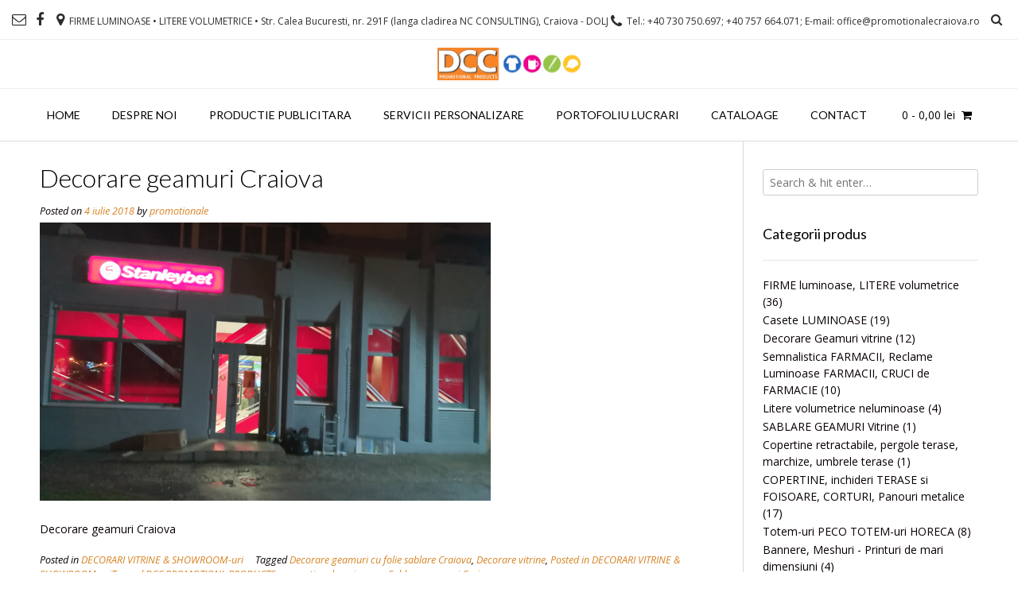

--- FILE ---
content_type: text/html; charset=UTF-8
request_url: http://www.promotionalecraiova.ro/decorare-geamuri-craiova-2/
body_size: 10983
content:
<!DOCTYPE html><!-- Vogue.ORG -->
<html dir="ltr" lang="ro-RO" prefix="og: https://ogp.me/ns#">
<head>
<meta charset="UTF-8">
<meta name="viewport" content="width=device-width, initial-scale=1">
<link rel="profile" href="http://gmpg.org/xfn/11">
<link rel="pingback" href="http://www.promotionalecraiova.ro/xmlrpc.php">

<title>Decorare geamuri Craiova - Firme Luminoase Craiova • Litere Volumetrice • Casete Luminoase • Cruce FARMACIE • Reclame SALI de JOCURI • Bannere • Copertine • Sablare geamuri, productie publicitara Craiova, decorari auto, stikere autocolont, gravura laser metal</title>

		<!-- All in One SEO 4.5.5 - aioseo.com -->
		<meta name="description" content="Decorare geamuri Craiova" />
		<meta name="robots" content="max-image-preview:large" />
		<link rel="canonical" href="http://www.promotionalecraiova.ro/decorare-geamuri-craiova-2/" />
		<meta name="generator" content="All in One SEO (AIOSEO) 4.5.5" />
		<meta property="og:locale" content="ro_RO" />
		<meta property="og:site_name" content="Firme Luminoase Craiova • Litere Volumetrice • Casete Luminoase • Cruce FARMACIE • Reclame SALI de JOCURI • Bannere • Copertine • Sablare geamuri, productie publicitara Craiova, decorari auto, stikere autocolont, gravura laser metal - Firme luminoase, Litere volumetrice Craiova, casete luminoase, copertine Craiova, gravura laser, sablare geamuri, Inchideri terase, pergole Craiova, bannere Craiova" />
		<meta property="og:type" content="article" />
		<meta property="og:title" content="Decorare geamuri Craiova - Firme Luminoase Craiova • Litere Volumetrice • Casete Luminoase • Cruce FARMACIE • Reclame SALI de JOCURI • Bannere • Copertine • Sablare geamuri, productie publicitara Craiova, decorari auto, stikere autocolont, gravura laser metal" />
		<meta property="og:description" content="Decorare geamuri Craiova" />
		<meta property="og:url" content="http://www.promotionalecraiova.ro/decorare-geamuri-craiova-2/" />
		<meta property="og:image" content="http://www.promotionalecraiova.ro/wp-content/uploads/2018/03/DCC-Promotional-Products-LOGO-Promotionale-Craiova-logo-promotionalecraiova.jpg" />
		<meta property="og:image:width" content="545" />
		<meta property="og:image:height" content="544" />
		<meta property="article:published_time" content="2018-07-04T13:20:42+00:00" />
		<meta property="article:modified_time" content="2018-07-04T13:20:42+00:00" />
		<meta property="article:publisher" content="https://www.facebook.com/PromotionaleCraiova" />
		<meta name="twitter:card" content="summary_large_image" />
		<meta name="twitter:title" content="Decorare geamuri Craiova - Firme Luminoase Craiova • Litere Volumetrice • Casete Luminoase • Cruce FARMACIE • Reclame SALI de JOCURI • Bannere • Copertine • Sablare geamuri, productie publicitara Craiova, decorari auto, stikere autocolont, gravura laser metal" />
		<meta name="twitter:description" content="Decorare geamuri Craiova" />
		<meta name="twitter:image" content="http://www.promotionalecraiova.ro/wp-content/uploads/2018/03/DCC-Promotional-Products-LOGO-Promotionale-Craiova-logo-promotionalecraiova.jpg" />
		<script type="application/ld+json" class="aioseo-schema">
			{"@context":"https:\/\/schema.org","@graph":[{"@type":"BlogPosting","@id":"http:\/\/www.promotionalecraiova.ro\/decorare-geamuri-craiova-2\/#blogposting","name":"Decorare geamuri Craiova - Firme Luminoase Craiova \u2022 Litere Volumetrice \u2022 Casete Luminoase \u2022 Cruce FARMACIE \u2022 Reclame SALI de JOCURI \u2022 Bannere \u2022 Copertine \u2022 Sablare geamuri, productie publicitara Craiova, decorari auto, stikere autocolont, gravura laser metal","headline":"Decorare geamuri Craiova","author":{"@id":"http:\/\/www.promotionalecraiova.ro\/author\/promotionale\/#author"},"publisher":{"@id":"http:\/\/www.promotionalecraiova.ro\/#organization"},"image":{"@type":"ImageObject","url":"http:\/\/www.promotionalecraiova.ro\/wp-content\/uploads\/2018\/07\/decorare-gemauri-colantare-geamuri-agentie-pariuri-decorari-geamuri-Craiova-promotionaleCraiova-DCC-Promotional-Products-01.jpg","width":567,"height":350,"caption":"sdr"},"datePublished":"2018-07-04T13:20:42+00:00","dateModified":"2018-07-04T13:20:42+00:00","inLanguage":"ro-RO","mainEntityOfPage":{"@id":"http:\/\/www.promotionalecraiova.ro\/decorare-geamuri-craiova-2\/#webpage"},"isPartOf":{"@id":"http:\/\/www.promotionalecraiova.ro\/decorare-geamuri-craiova-2\/#webpage"},"articleSection":"DECORARI VITRINE &amp; SHOWROOM-uri, Decorare geamuri cu folie sablare Craiova, Decorare vitrine, Posted in DECORARI VITRINE &amp; SHOWROOM-uriTagged DCC PROMOTIONL PRODUCTS, promotionalecraiova.ro, Sablare geamuri Craiova"},{"@type":"BreadcrumbList","@id":"http:\/\/www.promotionalecraiova.ro\/decorare-geamuri-craiova-2\/#breadcrumblist","itemListElement":[{"@type":"ListItem","@id":"http:\/\/www.promotionalecraiova.ro\/#listItem","position":1,"name":"Home","item":"http:\/\/www.promotionalecraiova.ro\/","nextItem":"http:\/\/www.promotionalecraiova.ro\/decorare-geamuri-craiova-2\/#listItem"},{"@type":"ListItem","@id":"http:\/\/www.promotionalecraiova.ro\/decorare-geamuri-craiova-2\/#listItem","position":2,"name":"Decorare geamuri Craiova","previousItem":"http:\/\/www.promotionalecraiova.ro\/#listItem"}]},{"@type":"Organization","@id":"http:\/\/www.promotionalecraiova.ro\/#organization","name":"Firme Luminoase Craiova \u2022 Litere Volumetrice \u2022 Casete Luminoase \u2022 Cruce FARMACIE \u2022 Reclame SALI de JOCURI \u2022 Bannere \u2022 Copertine \u2022 Sablare geamuri, productie publicitara Craiova, decorari auto, stikere autocolont, gravura laser metal, PromotionaleCraiova.ro","url":"http:\/\/www.promotionalecraiova.ro\/","logo":{"@type":"ImageObject","url":"http:\/\/www.promotionalecraiova.ro\/wp-content\/uploads\/2018\/03\/cropped-DCC-Promotional-Products-LOGO-Promotionale-Craiova-logo-promotionalecraiova.jpg","@id":"http:\/\/www.promotionalecraiova.ro\/decorare-geamuri-craiova-2\/#organizationLogo","width":512,"height":512},"image":{"@id":"http:\/\/www.promotionalecraiova.ro\/#organizationLogo"},"sameAs":["https:\/\/www.facebook.com\/PromotionaleCraiova"],"contactPoint":{"@type":"ContactPoint","telephone":"+40730750697","contactType":"Technical Support"}},{"@type":"Person","@id":"http:\/\/www.promotionalecraiova.ro\/author\/promotionale\/#author","url":"http:\/\/www.promotionalecraiova.ro\/author\/promotionale\/","name":"promotionale","image":{"@type":"ImageObject","@id":"http:\/\/www.promotionalecraiova.ro\/decorare-geamuri-craiova-2\/#authorImage","url":"http:\/\/0.gravatar.com\/avatar\/cfe333c32b644abeef38f2f28ff27aa5?s=96&d=mm&r=g","width":96,"height":96,"caption":"promotionale"}},{"@type":"WebPage","@id":"http:\/\/www.promotionalecraiova.ro\/decorare-geamuri-craiova-2\/#webpage","url":"http:\/\/www.promotionalecraiova.ro\/decorare-geamuri-craiova-2\/","name":"Decorare geamuri Craiova - Firme Luminoase Craiova \u2022 Litere Volumetrice \u2022 Casete Luminoase \u2022 Cruce FARMACIE \u2022 Reclame SALI de JOCURI \u2022 Bannere \u2022 Copertine \u2022 Sablare geamuri, productie publicitara Craiova, decorari auto, stikere autocolont, gravura laser metal","description":"Decorare geamuri Craiova","inLanguage":"ro-RO","isPartOf":{"@id":"http:\/\/www.promotionalecraiova.ro\/#website"},"breadcrumb":{"@id":"http:\/\/www.promotionalecraiova.ro\/decorare-geamuri-craiova-2\/#breadcrumblist"},"author":{"@id":"http:\/\/www.promotionalecraiova.ro\/author\/promotionale\/#author"},"creator":{"@id":"http:\/\/www.promotionalecraiova.ro\/author\/promotionale\/#author"},"image":{"@type":"ImageObject","url":"http:\/\/www.promotionalecraiova.ro\/wp-content\/uploads\/2018\/07\/decorare-gemauri-colantare-geamuri-agentie-pariuri-decorari-geamuri-Craiova-promotionaleCraiova-DCC-Promotional-Products-01.jpg","@id":"http:\/\/www.promotionalecraiova.ro\/decorare-geamuri-craiova-2\/#mainImage","width":567,"height":350,"caption":"sdr"},"primaryImageOfPage":{"@id":"http:\/\/www.promotionalecraiova.ro\/decorare-geamuri-craiova-2\/#mainImage"},"datePublished":"2018-07-04T13:20:42+00:00","dateModified":"2018-07-04T13:20:42+00:00"},{"@type":"WebSite","@id":"http:\/\/www.promotionalecraiova.ro\/#website","url":"http:\/\/www.promotionalecraiova.ro\/","name":"Firme Luminoase Craiova \u2022 Litere Volumetrice \u2022 Casete Luminoase \u2022 Cruce FARMACIE \u2022 Reclame SALI de JOCURI \u2022 Bannere \u2022 Copertine \u2022 Sablare geamuri, productie publicitara Craiova, decorari auto, stikere autocolont, gravura laser metal","description":"Firme luminoase, Litere volumetrice Craiova, casete luminoase, copertine Craiova, gravura laser, sablare geamuri, Inchideri terase, pergole Craiova, bannere Craiova","inLanguage":"ro-RO","publisher":{"@id":"http:\/\/www.promotionalecraiova.ro\/#organization"}}]}
		</script>
		<!-- All in One SEO -->

<link rel='dns-prefetch' href='//fonts.googleapis.com' />
<link rel='dns-prefetch' href='//s.w.org' />
<link rel="alternate" type="application/rss+xml" title="Firme Luminoase Craiova • Litere Volumetrice • Casete Luminoase • Cruce FARMACIE • Reclame SALI de JOCURI • Bannere • Copertine • Sablare geamuri, productie publicitara Craiova, decorari auto, stikere autocolont, gravura laser metal &raquo; Flux" href="http://www.promotionalecraiova.ro/feed/" />
<link rel="alternate" type="application/rss+xml" title="Firme Luminoase Craiova • Litere Volumetrice • Casete Luminoase • Cruce FARMACIE • Reclame SALI de JOCURI • Bannere • Copertine • Sablare geamuri, productie publicitara Craiova, decorari auto, stikere autocolont, gravura laser metal &raquo; Flux comentarii" href="http://www.promotionalecraiova.ro/comments/feed/" />
<link rel="alternate" type="application/rss+xml" title="Flux comentarii Firme Luminoase Craiova • Litere Volumetrice • Casete Luminoase • Cruce FARMACIE • Reclame SALI de JOCURI • Bannere • Copertine • Sablare geamuri, productie publicitara Craiova, decorari auto, stikere autocolont, gravura laser metal &raquo; Decorare geamuri Craiova" href="http://www.promotionalecraiova.ro/decorare-geamuri-craiova-2/feed/" />
		<script type="text/javascript">
			window._wpemojiSettings = {"baseUrl":"https:\/\/s.w.org\/images\/core\/emoji\/2.3\/72x72\/","ext":".png","svgUrl":"https:\/\/s.w.org\/images\/core\/emoji\/2.3\/svg\/","svgExt":".svg","source":{"concatemoji":"http:\/\/www.promotionalecraiova.ro\/wp-includes\/js\/wp-emoji-release.min.js?ver=4.9.1"}};
			!function(a,b,c){function d(a,b){var c=String.fromCharCode;l.clearRect(0,0,k.width,k.height),l.fillText(c.apply(this,a),0,0);var d=k.toDataURL();l.clearRect(0,0,k.width,k.height),l.fillText(c.apply(this,b),0,0);var e=k.toDataURL();return d===e}function e(a){var b;if(!l||!l.fillText)return!1;switch(l.textBaseline="top",l.font="600 32px Arial",a){case"flag":return!(b=d([55356,56826,55356,56819],[55356,56826,8203,55356,56819]))&&(b=d([55356,57332,56128,56423,56128,56418,56128,56421,56128,56430,56128,56423,56128,56447],[55356,57332,8203,56128,56423,8203,56128,56418,8203,56128,56421,8203,56128,56430,8203,56128,56423,8203,56128,56447]),!b);case"emoji":return b=d([55358,56794,8205,9794,65039],[55358,56794,8203,9794,65039]),!b}return!1}function f(a){var c=b.createElement("script");c.src=a,c.defer=c.type="text/javascript",b.getElementsByTagName("head")[0].appendChild(c)}var g,h,i,j,k=b.createElement("canvas"),l=k.getContext&&k.getContext("2d");for(j=Array("flag","emoji"),c.supports={everything:!0,everythingExceptFlag:!0},i=0;i<j.length;i++)c.supports[j[i]]=e(j[i]),c.supports.everything=c.supports.everything&&c.supports[j[i]],"flag"!==j[i]&&(c.supports.everythingExceptFlag=c.supports.everythingExceptFlag&&c.supports[j[i]]);c.supports.everythingExceptFlag=c.supports.everythingExceptFlag&&!c.supports.flag,c.DOMReady=!1,c.readyCallback=function(){c.DOMReady=!0},c.supports.everything||(h=function(){c.readyCallback()},b.addEventListener?(b.addEventListener("DOMContentLoaded",h,!1),a.addEventListener("load",h,!1)):(a.attachEvent("onload",h),b.attachEvent("onreadystatechange",function(){"complete"===b.readyState&&c.readyCallback()})),g=c.source||{},g.concatemoji?f(g.concatemoji):g.wpemoji&&g.twemoji&&(f(g.twemoji),f(g.wpemoji)))}(window,document,window._wpemojiSettings);
		</script>
		<style type="text/css">
img.wp-smiley,
img.emoji {
	display: inline !important;
	border: none !important;
	box-shadow: none !important;
	height: 1em !important;
	width: 1em !important;
	margin: 0 .07em !important;
	vertical-align: -0.1em !important;
	background: none !important;
	padding: 0 !important;
}
</style>
<link rel='stylesheet' id='contact-form-7-css'  href='http://www.promotionalecraiova.ro/wp-content/plugins/contact-form-7/includes/css/styles.css?ver=4.9.2' type='text/css' media='all' />
<link rel='stylesheet' id='bwg_frontend-css'  href='http://www.promotionalecraiova.ro/wp-content/plugins/photo-gallery/css/bwg_frontend.css?ver=1.4.15' type='text/css' media='all' />
<link rel='stylesheet' id='bwg_font-awesome-css'  href='http://www.promotionalecraiova.ro/wp-content/plugins/photo-gallery/css/font-awesome/font-awesome.css?ver=4.6.3' type='text/css' media='all' />
<link rel='stylesheet' id='bwg_mCustomScrollbar-css'  href='http://www.promotionalecraiova.ro/wp-content/plugins/photo-gallery/css/jquery.mCustomScrollbar.css?ver=1.4.15' type='text/css' media='all' />
<link rel='stylesheet' id='bwg_googlefonts-css'  href='https://fonts.googleapis.com/css?family=Ubuntu&#038;subset=greek,latin,greek-ext,vietnamese,cyrillic-ext,latin-ext,cyrillic' type='text/css' media='all' />
<link rel='stylesheet' id='bwg_sumoselect-css'  href='http://www.promotionalecraiova.ro/wp-content/plugins/photo-gallery/css/sumoselect.css?ver=3.0.3' type='text/css' media='all' />
<link rel='stylesheet' id='woocommerce-layout-css'  href='http://www.promotionalecraiova.ro/wp-content/plugins/woocommerce/assets/css/woocommerce-layout.css?ver=3.2.6' type='text/css' media='all' />
<link rel='stylesheet' id='woocommerce-smallscreen-css'  href='http://www.promotionalecraiova.ro/wp-content/plugins/woocommerce/assets/css/woocommerce-smallscreen.css?ver=3.2.6' type='text/css' media='only screen and (max-width: 768px)' />
<link rel='stylesheet' id='woocommerce-general-css'  href='http://www.promotionalecraiova.ro/wp-content/plugins/woocommerce/assets/css/woocommerce.css?ver=3.2.6' type='text/css' media='all' />
<link rel='stylesheet' id='customizer_vogue_fonts-css'  href='//fonts.googleapis.com/css?family=Open+Sans%3Aregular%2Citalic%2C700%7CLato%3Aregular%2Citalic%2C700%26subset%3Dlatin%2C' type='text/css' media='screen' />
<link rel='stylesheet' id='vogue-body-font-default-css'  href='//fonts.googleapis.com/css?family=Open+Sans%3A400%2C300%2C300italic%2C400italic%2C600%2C600italic%2C700%2C700italic&#038;ver=1.4.05' type='text/css' media='all' />
<link rel='stylesheet' id='vogue-heading-font-default-css'  href='//fonts.googleapis.com/css?family=Lato%3A400%2C300%2C300italic%2C400italic%2C700%2C700italic&#038;ver=1.4.05' type='text/css' media='all' />
<link rel='stylesheet' id='font-awesome-css'  href='http://www.promotionalecraiova.ro/wp-content/themes/vogue/includes/font-awesome/css/font-awesome.css?ver=4.6.3' type='text/css' media='all' />
<link rel='stylesheet' id='vogue-style-css'  href='http://www.promotionalecraiova.ro/wp-content/themes/vogue/style.css?ver=1.4.05' type='text/css' media='all' />
<link rel='stylesheet' id='vogue-header-style-one-css'  href='http://www.promotionalecraiova.ro/wp-content/themes/vogue/templates/css/header-one.css?ver=1.4.05' type='text/css' media='all' />
<link rel='stylesheet' id='vogue-standard-woocommerce-style-css'  href='http://www.promotionalecraiova.ro/wp-content/themes/vogue/templates/css/woocommerce-standard-style.css?ver=1.4.05' type='text/css' media='all' />
<link rel='stylesheet' id='vogue-footer-social-style-css'  href='http://www.promotionalecraiova.ro/wp-content/themes/vogue/templates/css/footer-social.css?ver=1.4.05' type='text/css' media='all' />
<script type='text/javascript' src='http://www.promotionalecraiova.ro/wp-includes/js/jquery/jquery.js?ver=1.12.4'></script>
<script type='text/javascript' src='http://www.promotionalecraiova.ro/wp-includes/js/jquery/jquery-migrate.min.js?ver=1.4.1'></script>
<link rel='https://api.w.org/' href='http://www.promotionalecraiova.ro/wp-json/' />
<link rel="EditURI" type="application/rsd+xml" title="RSD" href="http://www.promotionalecraiova.ro/xmlrpc.php?rsd" />
<link rel="wlwmanifest" type="application/wlwmanifest+xml" href="http://www.promotionalecraiova.ro/wp-includes/wlwmanifest.xml" /> 
<link rel='prev' title='Decorare geamuri Craiova' href='http://www.promotionalecraiova.ro/decorare-geamuri-craiova/' />
<link rel='next' title='Decorare geamuri Craiova' href='http://www.promotionalecraiova.ro/decorare-geamuri-craiova-3/' />
<meta name="generator" content="WordPress 4.9.1" />
<meta name="generator" content="WooCommerce 3.2.6" />
<link rel='shortlink' href='http://www.promotionalecraiova.ro/?p=617' />
<link rel="alternate" type="application/json+oembed" href="http://www.promotionalecraiova.ro/wp-json/oembed/1.0/embed?url=http%3A%2F%2Fwww.promotionalecraiova.ro%2Fdecorare-geamuri-craiova-2%2F" />
<link rel="alternate" type="text/xml+oembed" href="http://www.promotionalecraiova.ro/wp-json/oembed/1.0/embed?url=http%3A%2F%2Fwww.promotionalecraiova.ro%2Fdecorare-geamuri-craiova-2%2F&#038;format=xml" />
	<noscript><style>.woocommerce-product-gallery{ opacity: 1 !important; }</style></noscript>
	
<!-- Begin Custom CSS -->
<style type="text/css" id="vogue-custom-css">
a.site-logo-img{max-width:180px;}#comments .form-submit #submit,
                .search-block .search-submit,
                .no-results-btn,
                button,
                input[type="button"],
                input[type="reset"],
                input[type="submit"],
                .woocommerce ul.products li.product a.add_to_cart_button, .woocommerce-page ul.products li.product a.add_to_cart_button,
                .woocommerce ul.products li.product .onsale, .woocommerce-page ul.products li.product .onsale,
                .woocommerce button.button.alt,
                .woocommerce-page button.button.alt,
                .woocommerce input.button.alt:hover,
                .woocommerce-page #content input.button.alt:hover,
                .woocommerce .cart-collaterals .shipping_calculator .button,
                .woocommerce-page .cart-collaterals .shipping_calculator .button,
                .woocommerce a.button,
                .woocommerce-page a.button,
                .woocommerce input.button,
                .woocommerce-page #content input.button,
                .woocommerce-page input.button,
                .woocommerce #review_form #respond .form-submit input,
                .woocommerce-page #review_form #respond .form-submit input,
                .woocommerce-cart .wc-proceed-to-checkout a.checkout-button:hover,
                .single-product span.onsale,
                .woocommerce button.button.alt.disabled,
                .main-navigation ul ul a:hover,
                .main-navigation ul ul li.current-menu-item > a,
                .main-navigation ul ul li.current_page_item > a,
                .main-navigation ul ul li.current-menu-parent > a,
                .main-navigation ul ul li.current_page_parent > a,
                .main-navigation ul ul li.current-menu-ancestor > a,
                .main-navigation ul ul li.current_page_ancestor > a,
                .main-navigation button,
                .wpcf7-submit{background:inherit;background-color:#d68324;}a,
				.content-area .entry-content a,
				#comments a,
				.post-edit-link,
				.site-title a,
				.error-404.not-found .page-header .page-title span,
				.search-button .fa-search,
				.header-cart-checkout.cart-has-items .fa-shopping-cart,
				.main-navigation div > ul > li > a:hover,
				.main-navigation div > ul > li.current-menu-item > a,
				.main-navigation div > ul > li.current-menu-ancestor > a,
				.main-navigation div > ul > li.current-menu-parent > a,
				.main-navigation div > ul > li.current_page_parent > a,
				.main-navigation div > ul > li.current_page_ancestor > a{color:#d68324;}.main-navigation button:hover,
                #comments .form-submit #submit:hover,
                .search-block .search-submit:hover,
                .no-results-btn:hover,
                button,
                input[type="button"],
                input[type="reset"],
                input[type="submit"],
                .woocommerce input.button.alt,
                .woocommerce-page #content input.button.alt,
                .woocommerce .cart-collaterals .shipping_calculator .button,
                .woocommerce-page .cart-collaterals .shipping_calculator .button,
                .woocommerce a.button:hover,
                .woocommerce-page a.button:hover,
                .woocommerce input.button:hover,
                .woocommerce-page #content input.button:hover,
                .woocommerce-page input.button:hover,
                .woocommerce ul.products li.product a.add_to_cart_button:hover, .woocommerce-page ul.products li.product a.add_to_cart_button:hover,
                .woocommerce button.button.alt:hover,
                .woocommerce-page button.button.alt:hover,
                .woocommerce #review_form #respond .form-submit input:hover,
                .woocommerce-page #review_form #respond .form-submit input:hover,
                .woocommerce-cart .wc-proceed-to-checkout a.checkout-button,
                .woocommerce button.button.alt.disabled:hover,
                .wpcf7-submit:hover{background:inherit;background-color:#4c4c4c;}a:hover,
				.content-area .entry-content a:hover,
                .widget-area .widget a:hover,
                .site-header-topbar ul li a:hover,
                .site-footer-widgets .widget a:hover,
                .site-footer .widget a:hover,
                .search-btn:hover,
                .search-button .fa-search:hover,
                .woocommerce #content div.product p.price,
                .woocommerce-page #content div.product p.price,
                .woocommerce-page div.product p.price,
                .woocommerce #content div.product span.price,
                .woocommerce div.product span.price,
                .woocommerce-page #content div.product span.price,
                .woocommerce-page div.product span.price,
                .woocommerce #content div.product .woocommerce-tabs ul.tabs li.active,
                .woocommerce div.product .woocommerce-tabs ul.tabs li.active,
                .woocommerce-page #content div.product .woocommerce-tabs ul.tabs li.active,
                .woocommerce-page div.product .woocommerce-tabs ul.tabs li.active{color:#4c4c4c;}body,
                .widget-area .widget a{color:#0a0000;}
</style>
<!-- End Custom CSS -->
<link rel="icon" href="http://www.promotionalecraiova.ro/wp-content/uploads/2018/03/cropped-DCC-Promotional-Products-LOGO-Promotionale-Craiova-logo-productie-publicitara-Craiova-2-32x32.jpg" sizes="32x32" />
<link rel="icon" href="http://www.promotionalecraiova.ro/wp-content/uploads/2018/03/cropped-DCC-Promotional-Products-LOGO-Promotionale-Craiova-logo-productie-publicitara-Craiova-2-192x192.jpg" sizes="192x192" />
<link rel="apple-touch-icon-precomposed" href="http://www.promotionalecraiova.ro/wp-content/uploads/2018/03/cropped-DCC-Promotional-Products-LOGO-Promotionale-Craiova-logo-productie-publicitara-Craiova-2-180x180.jpg" />
<meta name="msapplication-TileImage" content="http://www.promotionalecraiova.ro/wp-content/uploads/2018/03/cropped-DCC-Promotional-Products-LOGO-Promotionale-Craiova-logo-productie-publicitara-Craiova-2-270x270.jpg" />
</head>

<body class="post-template-default single single-post postid-617 single-format-standard">

<div id="page" class="hfeed site vogue-meta-slider">
	
		
		
<header id="masthead" class="site-header">
	
		
			<div class="site-header-topbar">
			<div class="site-topbar-left">
								
								
					<a href="mailto:&#111;%66f%69%63&#101;%40&#112;%72o%6d&#111;%74&#105;&#111;%6e&#097;l%65&#099;%72&#097;&#105;%6f&#118;%61.%72&#111;" title="Send Us an Email" class="header-social-icon social-email"><i class="fa fa-envelope-o"></i></a><a href="https://www.facebook.com/PromotionaleCraiova" target="_blank" title="Find Us on Facebook" class="header-social-icon social-facebook"><i class="fa fa-facebook"></i></a>					
								
								
					            	<span class="site-topbar-left-ad"><i class="fa fa-map-marker"></i> FIRME LUMINOASE • LITERE VOLUMETRICE    • Str. Calea Bucuresti, nr. 291F (langa cladirea NC CONSULTING), Craiova - DOLJ</span>
								
							</div>
			
			<div class="site-topbar-right">
								
					            	<span class="site-topbar-right-no"><i class="fa fa-phone"></i> Tel.: +40 730 750.697;  +40 757 664.071;         E-mail: office@promotionalecraiova.ro</span>
								
									<div class="menu-search">
				    	<i class="fa fa-search search-btn"></i>
				    </div>
								
							</div>
			
			<div class="clearboth"></div>
		</div>
				    <div class="search-block">
		        <form role="search" method="get" class="search-form" action="http://www.promotionalecraiova.ro/">
	<label>
		<input type="search" class="search-field" placeholder="Search &amp; hit enter&hellip;" value="" name="s" />
	</label>
	<input type="submit" class="search-submit" value="&nbsp;" />
</form>		    </div>
				
	<div class="site-container">
		
		<div class="site-branding">
			
					        <a href="http://www.promotionalecraiova.ro/" class="site-logo-img" title="Firme Luminoase Craiova • Litere Volumetrice • Casete Luminoase • Cruce FARMACIE • Reclame SALI de JOCURI • Bannere • Copertine • Sablare geamuri, productie publicitara Craiova, decorari auto, stikere autocolont, gravura laser metal"><img src="http://www.promotionalecraiova.ro/wp-content/uploads/2018/03/cropped-DCC-Promotional-Products-LOGO-Promotionale-Craiova-logo-icon.png" alt="Firme Luminoase Craiova • Litere Volumetrice • Casete Luminoase • Cruce FARMACIE • Reclame SALI de JOCURI • Bannere • Copertine • Sablare geamuri, productie publicitara Craiova, decorari auto, stikere autocolont, gravura laser metal" /></a>
		    			
		</div><!-- .site-branding -->
		
	</div>
	
	<nav id="site-navigation" class="main-navigation vogue-mobile-nav-skin-dark" role="navigation">
		<span class="header-menu-button"><i class="fa fa-bars"></i><span>menu</span></span>
		<div id="main-menu" class="main-menu-container">
			<span class="main-menu-close"><i class="fa fa-angle-right"></i><i class="fa fa-angle-left"></i></span>
			<div class="menu-meniu-container"><ul id="primary-menu" class="menu"><li id="menu-item-9" class="menu-item menu-item-type-custom menu-item-object-custom menu-item-home menu-item-9"><a href="http://www.promotionalecraiova.ro/">Home</a></li>
<li id="menu-item-10" class="menu-item menu-item-type-post_type menu-item-object-page menu-item-10"><a href="http://www.promotionalecraiova.ro/despre-noi/">Despre noi</a></li>
<li id="menu-item-26" class="menu-item menu-item-type-post_type menu-item-object-page menu-item-has-children menu-item-26"><a href="http://www.promotionalecraiova.ro/productie-publicitara/">PRODUCTIE PUBLICITARA</a>
<ul class="sub-menu">
	<li id="menu-item-547" class="menu-item menu-item-type-taxonomy menu-item-object-category menu-item-547"><a href="http://www.promotionalecraiova.ro/category/promotionale-eco/">PROMOTIONALE ECO</a></li>
	<li id="menu-item-548" class="menu-item menu-item-type-taxonomy menu-item-object-category menu-item-548"><a href="http://www.promotionalecraiova.ro/category/litere-volumetrice-craiova/">Litere Volumetrice Craiova</a></li>
	<li id="menu-item-550" class="menu-item menu-item-type-taxonomy menu-item-object-category menu-item-550"><a href="http://www.promotionalecraiova.ro/category/firme-luminoase-craiova/">FIRME LUMINOASE &#8211; Reclame LUMINOASE</a></li>
	<li id="menu-item-578" class="menu-item menu-item-type-taxonomy menu-item-object-category menu-item-578"><a href="http://www.promotionalecraiova.ro/category/sisteme-de-afisaj-signalistica/">SISTEME DE AFISAJ &#038; SIGNALISTICA</a></li>
	<li id="menu-item-549" class="menu-item menu-item-type-taxonomy menu-item-object-category current-post-ancestor current-menu-parent current-post-parent menu-item-549"><a href="http://www.promotionalecraiova.ro/category/decorari-vitrine/">DECORARI VITRINE &#038; SHOWROOM-uri</a></li>
	<li id="menu-item-546" class="menu-item menu-item-type-taxonomy menu-item-object-category menu-item-546"><a href="http://www.promotionalecraiova.ro/category/decorari-auto/">Decorari Auto</a></li>
	<li id="menu-item-543" class="menu-item menu-item-type-taxonomy menu-item-object-category menu-item-543"><a href="http://www.promotionalecraiova.ro/category/steaguri-esarfe-fanioane/">STEAGURI, ESARFE, FANIOANE</a></li>
	<li id="menu-item-545" class="menu-item menu-item-type-taxonomy menu-item-object-category menu-item-545"><a href="http://www.promotionalecraiova.ro/category/tricouri-echipamente-sportive/">TRICOURI &#038; Echipamente Sportive</a></li>
	<li id="menu-item-577" class="menu-item menu-item-type-taxonomy menu-item-object-category menu-item-577"><a href="http://www.promotionalecraiova.ro/category/print-indoor-outdoor/">PRINT INDOOR &#038; OUTDOOR</a></li>
	<li id="menu-item-576" class="menu-item menu-item-type-taxonomy menu-item-object-category menu-item-576"><a href="http://www.promotionalecraiova.ro/category/tipar-digital/">TIPAR DIGITAL</a></li>
</ul>
</li>
<li id="menu-item-23" class="menu-item menu-item-type-post_type menu-item-object-page menu-item-has-children menu-item-23"><a href="http://www.promotionalecraiova.ro/servicii/">Servicii personalizare</a>
<ul class="sub-menu">
	<li id="menu-item-579" class="menu-item menu-item-type-taxonomy menu-item-object-category menu-item-579"><a href="http://www.promotionalecraiova.ro/category/gravura-laser/">GRAVURA LASER FIBER &#038; CO2</a></li>
	<li id="menu-item-542" class="menu-item menu-item-type-taxonomy menu-item-object-category menu-item-542"><a href="http://www.promotionalecraiova.ro/category/personalizare-color-pe-metal/">PERSONALIZARE COLOR pe metal</a></li>
	<li id="menu-item-582" class="menu-item menu-item-type-taxonomy menu-item-object-category menu-item-582"><a href="http://www.promotionalecraiova.ro/category/print-uv/">PRINT UV</a></li>
	<li id="menu-item-575" class="menu-item menu-item-type-taxonomy menu-item-object-category menu-item-575"><a href="http://www.promotionalecraiova.ro/category/personalizare-oglinzi-auto/">Personalizare Oglinzi Auto</a></li>
	<li id="menu-item-580" class="menu-item menu-item-type-taxonomy menu-item-object-category menu-item-580"><a href="http://www.promotionalecraiova.ro/category/transfer-termic/">TRANSFER TERMIC</a></li>
	<li id="menu-item-581" class="menu-item menu-item-type-taxonomy menu-item-object-category menu-item-581"><a href="http://www.promotionalecraiova.ro/category/serigrafie/">SERIGRAFIE</a></li>
</ul>
</li>
<li id="menu-item-11" class="menu-item menu-item-type-post_type menu-item-object-page menu-item-home menu-item-11"><a href="http://www.promotionalecraiova.ro/">PORTOFOLIU LUCRARI</a></li>
<li id="menu-item-22" class="menu-item menu-item-type-post_type menu-item-object-page menu-item-22"><a href="http://www.promotionalecraiova.ro/cataloage-promotionale/">Cataloage</a></li>
<li id="menu-item-21" class="menu-item menu-item-type-post_type menu-item-object-page menu-item-21"><a href="http://www.promotionalecraiova.ro/contact/">Contact</a></li>
</ul></div>			
							<div class="header-cart">
					
		            <a class="header-cart-contents" href="http://www.promotionalecraiova.ro/cart/" title="View your shopping cart">
		                <span class="header-cart-amount">
		                    0<span> - <span class="woocommerce-Price-amount amount">0,00&nbsp;<span class="woocommerce-Price-currencySymbol">lei</span></span></span>
		                </span>
		                <span class="header-cart-checkout ">
		                    <i class="fa fa-shopping-cart"></i>
		                </span>
		            </a>
					
				</div>
						
		</div>
	</nav><!-- #site-navigation -->
		
</header><!-- #masthead -->		
		
	
	<div class="site-container content-has-sidebar title-bar-centered">

	<div id="primary" class="content-area">
		<main id="main" class="site-main" role="main">

		
			
<article id="post-617" class="post-617 post type-post status-publish format-standard has-post-thumbnail hentry category-decorari-vitrine tag-decorare-geamuri-cu-folie-sablare-craiova tag-decorare-vitrine tag-posted-in-decorari-vitrine-showroom-uritagged-dcc-promotionl-products tag-promotionalecraiova-ro tag-sablare-geamuri-craiova">
	<header class="entry-header">
		<h1 class="entry-title">Decorare geamuri Craiova</h1>
		<div class="entry-meta">
			<span class="posted-on">Posted on <a href="http://www.promotionalecraiova.ro/decorare-geamuri-craiova-2/" rel="bookmark"><time class="entry-date published updated" datetime="2018-07-04T13:20:42+00:00">4 iulie 2018</time></a></span><span class="byline"> by <span class="author vcard"><a class="url fn n" href="http://www.promotionalecraiova.ro/author/promotionale/">promotionale</a></span></span>		</div><!-- .entry-meta -->
	</header><!-- .entry-header -->
	
			
					<div class="entry-content-img">
				<img width="567" height="350" src="http://www.promotionalecraiova.ro/wp-content/uploads/2018/07/decorare-gemauri-colantare-geamuri-agentie-pariuri-decorari-geamuri-Craiova-promotionaleCraiova-DCC-Promotional-Products-01.jpg" class="attachment-full size-full wp-post-image" alt="" srcset="http://www.promotionalecraiova.ro/wp-content/uploads/2018/07/decorare-gemauri-colantare-geamuri-agentie-pariuri-decorari-geamuri-Craiova-promotionaleCraiova-DCC-Promotional-Products-01.jpg 567w, http://www.promotionalecraiova.ro/wp-content/uploads/2018/07/decorare-gemauri-colantare-geamuri-agentie-pariuri-decorari-geamuri-Craiova-promotionaleCraiova-DCC-Promotional-Products-01-300x185.jpg 300w" sizes="(max-width: 567px) 100vw, 567px" />			</div>
				
		
	<div class="entry-content">
		<p>Decorare geamuri Craiova</p>
			</div><!-- .entry-content -->

	<footer class="entry-footer">
		<span class="cat-links">Posted in <a href="http://www.promotionalecraiova.ro/category/decorari-vitrine/" rel="category tag">DECORARI VITRINE &amp; SHOWROOM-uri</a></span><span class="tags-links">Tagged <a href="http://www.promotionalecraiova.ro/tag/decorare-geamuri-cu-folie-sablare-craiova/" rel="tag">Decorare geamuri cu folie sablare Craiova</a>, <a href="http://www.promotionalecraiova.ro/tag/decorare-vitrine/" rel="tag">Decorare vitrine</a>, <a href="http://www.promotionalecraiova.ro/tag/posted-in-decorari-vitrine-showroom-uritagged-dcc-promotionl-products/" rel="tag">Posted in DECORARI VITRINE &amp; SHOWROOM-uriTagged DCC PROMOTIONL PRODUCTS</a>, <a href="http://www.promotionalecraiova.ro/tag/promotionalecraiova-ro/" rel="tag">promotionalecraiova.ro</a>, <a href="http://www.promotionalecraiova.ro/tag/sablare-geamuri-craiova/" rel="tag">Sablare geamuri Craiova</a></span>	</footer><!-- .entry-footer -->
</article><!-- #post-## -->

			
	<nav class="navigation post-navigation" role="navigation">
		<h2 class="screen-reader-text">Navigare în articole</h2>
		<div class="nav-links"><div class="nav-previous"><a href="http://www.promotionalecraiova.ro/decorare-geamuri-craiova/" rel="prev">Decorare geamuri Craiova</a></div><div class="nav-next"><a href="http://www.promotionalecraiova.ro/decorare-geamuri-craiova-3/" rel="next">Decorare geamuri Craiova</a></div></div>
	</nav>
			
<div id="comments" class="comments-area">

	
	
	
		<div id="respond" class="comment-respond">
		<h3 id="reply-title" class="comment-reply-title">Lasă un răspuns <small><a rel="nofollow" id="cancel-comment-reply-link" href="/decorare-geamuri-craiova-2/#respond" style="display:none;">Anulează răspunsul</a></small></h3><p class="must-log-in">Trebuie să fii <a href="http://www.promotionalecraiova.ro/wp-login.php?redirect_to=http%3A%2F%2Fwww.promotionalecraiova.ro%2Fdecorare-geamuri-craiova-2%2F">autentificat</a> pentru a publica un comentariu.</p>	</div><!-- #respond -->
	
</div><!-- #comments -->

		
		</main><!-- #main -->
	</div><!-- #primary -->

	
<div id="secondary" class="widget-area" role="complementary">
	<aside id="search-2" class="widget widget_search"><form role="search" method="get" class="search-form" action="http://www.promotionalecraiova.ro/">
	<label>
		<input type="search" class="search-field" placeholder="Search &amp; hit enter&hellip;" value="" name="s" />
	</label>
	<input type="submit" class="search-submit" value="&nbsp;" />
</form></aside><aside id="woocommerce_product_categories-4" class="widget woocommerce widget_product_categories"><h3 class="widget-title">Categorii produs</h3><ul class="product-categories"><li class="cat-item cat-item-189"><a href="http://www.promotionalecraiova.ro/categorie-produs/firme-luminoase-casete-luminoase/">FIRME luminoase, LITERE volumetrice</a> <span class="count">(36)</span></li>
<li class="cat-item cat-item-211"><a href="http://www.promotionalecraiova.ro/categorie-produs/casete-luminoase/">Casete LUMINOASE</a> <span class="count">(19)</span></li>
<li class="cat-item cat-item-416"><a href="http://www.promotionalecraiova.ro/categorie-produs/decorare-geamuri-vitrine/">Decorare Geamuri vitrine</a> <span class="count">(12)</span></li>
<li class="cat-item cat-item-284"><a href="http://www.promotionalecraiova.ro/categorie-produs/semnalistica-farmacii-reclame-luminoase-farmacii-cruci-de-farmacie-colantare-vitrine-farmacii/">Semnalistica FARMACII, Reclame Luminoase FARMACII, CRUCI de FARMACIE</a> <span class="count">(10)</span></li>
<li class="cat-item cat-item-267"><a href="http://www.promotionalecraiova.ro/categorie-produs/litere-volumetrice-pvc-neluminoase/">Litere volumetrice neluminoase</a> <span class="count">(4)</span></li>
<li class="cat-item cat-item-396"><a href="http://www.promotionalecraiova.ro/categorie-produs/sablare-geamuri-craiova/">SABLARE GEAMURI Vitrine</a> <span class="count">(1)</span></li>
<li class="cat-item cat-item-382"><a href="http://www.promotionalecraiova.ro/categorie-produs/copertine-retractabile-pergole-terase-marchize-umbrele-terase/">Copertine retractabile, pergole terase, marchize, umbrele terase</a> <span class="count">(1)</span></li>
<li class="cat-item cat-item-258"><a href="http://www.promotionalecraiova.ro/categorie-produs/copertine-marchize-inchideri-terase-si-foisoare-corturi-umbrele-terase/">COPERTINE, inchideri TERASE si FOISOARE, CORTURI, Panouri metalice</a> <span class="count">(17)</span></li>
<li class="cat-item cat-item-336"><a href="http://www.promotionalecraiova.ro/categorie-produs/totemuri-restaurante-totemuri-peco-totemuri-benzinarii/">Totem-uri PECO TOTEM-uri HORECA</a> <span class="count">(8)</span></li>
<li class="cat-item cat-item-359"><a href="http://www.promotionalecraiova.ro/categorie-produs/meshuri-printuri-de-mari-dimensiuni/">Bannere, Meshuri - Printuri de mari dimensiuni</a> <span class="count">(4)</span></li>
<li class="cat-item cat-item-213"><a href="http://www.promotionalecraiova.ro/categorie-produs/prelate-auto-craiova/">PRELATE AUTO</a> <span class="count">(2)</span></li>
<li class="cat-item cat-item-273"><a href="http://www.promotionalecraiova.ro/categorie-produs/jardiniere-flori-pentru-terase/">Jardiniere flori pentru terase</a> <span class="count">(4)</span></li>
<li class="cat-item cat-item-404"><a href="http://www.promotionalecraiova.ro/categorie-produs/foto-tapet-by-promotionale-craiova/">TAPET printabil</a> <span class="count">(2)</span></li>
<li class="cat-item cat-item-212"><a href="http://www.promotionalecraiova.ro/categorie-produs/decorari-auto/">DECORARI AUTO</a> <span class="count">(7)</span></li>
<li class="cat-item cat-item-254"><a href="http://www.promotionalecraiova.ro/categorie-produs/litere-volumetrice-vintage/">LITERE VOLUMETRICE Vintage</a> <span class="count">(2)</span></li>
<li class="cat-item cat-item-188"><a href="http://www.promotionalecraiova.ro/categorie-produs/materiale-promotionale/">Materiale Promotionale</a> <span class="count">(5)</span></li>
<li class="cat-item cat-item-297"><a href="http://www.promotionalecraiova.ro/categorie-produs/materiale-promotionale/accesorii-sport/">Accesorii SPORT</a> <span class="count">(1)</span></li>
<li class="cat-item cat-item-294"><a href="http://www.promotionalecraiova.ro/categorie-produs/materiale-promotionale/agende-calendare/">AGENDE &amp; CALENDARE</a> <span class="count">(1)</span></li>
<li class="cat-item cat-item-293"><a href="http://www.promotionalecraiova.ro/categorie-produs/materiale-promotionale/brelocuri-si-accesorii-breloc/">BRELOCURI si Accesorii breloc</a> <span class="count">(1)</span></li>
<li class="cat-item cat-item-298"><a href="http://www.promotionalecraiova.ro/categorie-produs/materiale-promotionale/suport-carti-vizita-business-card-holders/">Suport carti vizita / Business card holders</a> <span class="count">(1)</span></li>
<li class="cat-item cat-item-296"><a href="http://www.promotionalecraiova.ro/categorie-produs/materiale-promotionale/umbrele/">UMBRELE</a> <span class="count">(1)</span></li>
<li class="cat-item cat-item-295"><a href="http://www.promotionalecraiova.ro/categorie-produs/materiale-promotionale/usb-flash-drive-memory-stick/">USB Flash Drive / Memory Stick</a> <span class="count">(1)</span></li>
<li class="cat-item cat-item-85"><a href="http://www.promotionalecraiova.ro/categorie-produs/materiale-promotionale/pixuri-metalice-pixuri-plastic/">Pixuri metalice, pixuri plastic, seturi pix</a> <span class="count">(3)</span></li>
<li class="cat-item cat-item-292"><a href="http://www.promotionalecraiova.ro/categorie-produs/materiale-promotionale/brichete/">BRICHETE</a> <span class="count">(1)</span></li>
<li class="cat-item cat-item-74"><a href="http://www.promotionalecraiova.ro/categorie-produs/promotionale-eco-eco-promotional-wood-products/">Promotionale ECO - ECO Promotional Wood Products</a> <span class="count">(1)</span></li>
<li class="cat-item cat-item-231"><a href="http://www.promotionalecraiova.ro/categorie-produs/signalistica-interioara/">Sisteme de AFISAJ &amp; SIGNALISTICA</a> <span class="count">(3)</span></li>
</ul></aside><aside id="categories-2" class="widget widget_categories"><h3 class="widget-title">Categorii</h3>		<ul>
	<li class="cat-item cat-item-18"><a href="http://www.promotionalecraiova.ro/category/decorari-auto/" title="Decorari Auto Craiova, colantari auto.
DCC Promotional Products realizeaza colantari auto full sau partiale.

NU realizam colantari auto full pentru taximetre.">Decorari Auto</a>
</li>
	<li class="cat-item cat-item-21"><a href="http://www.promotionalecraiova.ro/category/decorari-vitrine/" title="DECORARE VITRINE &amp; SHOWROOM-uri Craiova">DECORARI VITRINE &amp; SHOWROOM-uri</a>
</li>
	<li class="cat-item cat-item-17"><a href="http://www.promotionalecraiova.ro/category/firme-luminoase-craiova/" title="Firme luminoase Craiova, Litere volumetice cu led Craiova, Firme luminoase Faramacii, Litere volumetrice cu led, Litere volumetrice Craiova">FIRME LUMINOASE Craiova</a>
</li>
	<li class="cat-item cat-item-46"><a href="http://www.promotionalecraiova.ro/category/gravura-laser/" title="Gravura laser Fiber &amp; CO2 Craiova">GRAVURA LASER FIBER &amp; CO2</a>
</li>
	<li class="cat-item cat-item-19"><a href="http://www.promotionalecraiova.ro/category/litere-volumetrice-craiova/" title="Litere Volumetrice Craiova">Litere Volumetrice Craiova</a>
</li>
	<li class="cat-item cat-item-26"><a href="http://www.promotionalecraiova.ro/category/personalizare-color-pe-metal/" title="DCC PROMOTIONAL PRODUCTS va ofera servicii de personalizare color pe inox.
">PERSONALIZARE COLOR pe metal</a>
</li>
	<li class="cat-item cat-item-1"><a href="http://www.promotionalecraiova.ro/category/personalizare-oglinzi-auto/" title="Gravura Oglinzi Auto, Personalizare Oglinzi Auto Craiova">Personalizare Oglinzi Auto</a>
</li>
	<li class="cat-item cat-item-22"><a href="http://www.promotionalecraiova.ro/category/pixuri-metalice-plastic/" title="Promotionale Craiova
Pixuri metalice si pixuri plastic - personalizare gravura laser sau imprimare UV.">PIXURI METALICE &amp; PLASTIC</a>
</li>
	<li class="cat-item cat-item-44"><a href="http://www.promotionalecraiova.ro/category/print-indoor-outdoor/" title="Rollup-uri, tapet printabil personalizat, afise stradale, autocolant window graphics, mesh-uri, bannere, backlit, etichete autocolante, productie publicitara Craiova, etc...">PRINT INDOOR &amp; OUTDOOR</a>
</li>
	<li class="cat-item cat-item-49"><a href="http://www.promotionalecraiova.ro/category/print-uv/" title="Print UV flatbed &amp; print UV pe obiecte Promotionale Craiova">PRINT UV</a>
</li>
	<li class="cat-item cat-item-20"><a href="http://www.promotionalecraiova.ro/category/promotionale-eco/" title="ECO Promotional Products ">PROMOTIONALE ECO</a>
</li>
	<li class="cat-item cat-item-48"><a href="http://www.promotionalecraiova.ro/category/serigrafie/" title="Imprimare serigrafica Craiova pe texitile, plastice, obiecte Promotionale Craiova">SERIGRAFIE</a>
</li>
	<li class="cat-item cat-item-45"><a href="http://www.promotionalecraiova.ro/category/sisteme-de-afisaj-signalistica/" title="Etichete ABS gravat, placute usi, placute metalice, placute plexiglas, prolight-uri, totem-uri publicitare &amp; casete slim  Craiova, rame click frame, masa sampling, people stopper, pup-upuri curbe si drepte, suporti plexiglas, suport meniu, urne plexiglas, ">SISTEME DE AFISAJ &amp; SIGNALISTICA</a>
</li>
	<li class="cat-item cat-item-25"><a href="http://www.promotionalecraiova.ro/category/steaguri-esarfe-fanioane/" title="STEAGURI, ESARFE, FANIOANE - Craiova">STEAGURI, ESARFE, FANIOANE</a>
</li>
	<li class="cat-item cat-item-43"><a href="http://www.promotionalecraiova.ro/category/tipar-digital/" title="Afise, cataloage, flayere sau fluturasi, etichete autoadezive, mape de prezentare, carti de vizita, coli cu antet, bloc notes-uri personalizate, print digital &amp; tipar digital Craiova, productie publictara Craiova, promotionaleCraiova.ro etc...">TIPAR DIGITAL</a>
</li>
	<li class="cat-item cat-item-47"><a href="http://www.promotionalecraiova.ro/category/transfer-termic/" title="Transfer termic, personalizare textile Craiova, personalizare tricouri, sepci Craiova, promotionalecraiova.ro
">TRANSFER TERMIC</a>
</li>
		</ul>
</aside></div><!-- #secondary -->
	
	<div class="clearboth"></div>
	
		<div class="clearboth"></div>
	</div><!-- #content -->
	
			
		<footer id="colophon" class="site-footer site-footer-social" role="contentinfo">
	
	<div class="site-footer-icons">
        <div class="site-container">
        	
        		            
	            <a href="mailto:&#111;&#102;f%69c%65&#064;%70r&#111;&#109;o&#116;%69%6f%6ea%6ce&#099;r&#097;i%6f%76&#097;&#046;%72%6f" title="Send Us an Email" class="footer-social-icon footer-social-email"><i class="fa fa-envelope-o"></i></a><a href="https://www.facebook.com/PromotionaleCraiova" target="_blank" title="Find Us on Facebook" class="footer-social-icon footer-social-facebook"><i class="fa fa-facebook"></i></a>			
						
        	<div class="site-footer-social-ad"><i class="fa fa-map-marker"></i> FIRME LUMINOASE • LITERE VOLUMETRICE    • Str. Calea Bucuresti, nr. 291F (langa cladirea NC CONSULTING), Craiova - DOLJ        	
			</div><div class="site-footer-social-copy">Theme: Vogue by <a href="https://kairaweb.com/">Kaira</a></div><div class="clearboth"></div>        </div>
    </div>
    
</footer>

	
	<div class="site-footer-bottom-bar">
	
		<div class="site-container">
			
						
	        <ul id="menu-meniu" class="menu"><li class="menu-item menu-item-type-custom menu-item-object-custom menu-item-home menu-item-9"><a href="http://www.promotionalecraiova.ro/">Home</a></li>
<li class="menu-item menu-item-type-post_type menu-item-object-page menu-item-10"><a href="http://www.promotionalecraiova.ro/despre-noi/">Despre noi</a></li>
<li class="menu-item menu-item-type-post_type menu-item-object-page menu-item-has-children menu-item-26"><a href="http://www.promotionalecraiova.ro/productie-publicitara/">PRODUCTIE PUBLICITARA</a>
<ul class="sub-menu">
	<li class="menu-item menu-item-type-taxonomy menu-item-object-category menu-item-547"><a href="http://www.promotionalecraiova.ro/category/promotionale-eco/">PROMOTIONALE ECO</a></li>
	<li class="menu-item menu-item-type-taxonomy menu-item-object-category menu-item-548"><a href="http://www.promotionalecraiova.ro/category/litere-volumetrice-craiova/">Litere Volumetrice Craiova</a></li>
	<li class="menu-item menu-item-type-taxonomy menu-item-object-category menu-item-550"><a href="http://www.promotionalecraiova.ro/category/firme-luminoase-craiova/">FIRME LUMINOASE &#8211; Reclame LUMINOASE</a></li>
	<li class="menu-item menu-item-type-taxonomy menu-item-object-category menu-item-578"><a href="http://www.promotionalecraiova.ro/category/sisteme-de-afisaj-signalistica/">SISTEME DE AFISAJ &#038; SIGNALISTICA</a></li>
	<li class="menu-item menu-item-type-taxonomy menu-item-object-category current-post-ancestor current-menu-parent current-post-parent menu-item-549"><a href="http://www.promotionalecraiova.ro/category/decorari-vitrine/">DECORARI VITRINE &#038; SHOWROOM-uri</a></li>
	<li class="menu-item menu-item-type-taxonomy menu-item-object-category menu-item-546"><a href="http://www.promotionalecraiova.ro/category/decorari-auto/">Decorari Auto</a></li>
	<li class="menu-item menu-item-type-taxonomy menu-item-object-category menu-item-543"><a href="http://www.promotionalecraiova.ro/category/steaguri-esarfe-fanioane/">STEAGURI, ESARFE, FANIOANE</a></li>
	<li class="menu-item menu-item-type-taxonomy menu-item-object-category menu-item-545"><a href="http://www.promotionalecraiova.ro/category/tricouri-echipamente-sportive/">TRICOURI &#038; Echipamente Sportive</a></li>
	<li class="menu-item menu-item-type-taxonomy menu-item-object-category menu-item-577"><a href="http://www.promotionalecraiova.ro/category/print-indoor-outdoor/">PRINT INDOOR &#038; OUTDOOR</a></li>
	<li class="menu-item menu-item-type-taxonomy menu-item-object-category menu-item-576"><a href="http://www.promotionalecraiova.ro/category/tipar-digital/">TIPAR DIGITAL</a></li>
</ul>
</li>
<li class="menu-item menu-item-type-post_type menu-item-object-page menu-item-has-children menu-item-23"><a href="http://www.promotionalecraiova.ro/servicii/">Servicii personalizare</a>
<ul class="sub-menu">
	<li class="menu-item menu-item-type-taxonomy menu-item-object-category menu-item-579"><a href="http://www.promotionalecraiova.ro/category/gravura-laser/">GRAVURA LASER FIBER &#038; CO2</a></li>
	<li class="menu-item menu-item-type-taxonomy menu-item-object-category menu-item-542"><a href="http://www.promotionalecraiova.ro/category/personalizare-color-pe-metal/">PERSONALIZARE COLOR pe metal</a></li>
	<li class="menu-item menu-item-type-taxonomy menu-item-object-category menu-item-582"><a href="http://www.promotionalecraiova.ro/category/print-uv/">PRINT UV</a></li>
	<li class="menu-item menu-item-type-taxonomy menu-item-object-category menu-item-575"><a href="http://www.promotionalecraiova.ro/category/personalizare-oglinzi-auto/">Personalizare Oglinzi Auto</a></li>
	<li class="menu-item menu-item-type-taxonomy menu-item-object-category menu-item-580"><a href="http://www.promotionalecraiova.ro/category/transfer-termic/">TRANSFER TERMIC</a></li>
	<li class="menu-item menu-item-type-taxonomy menu-item-object-category menu-item-581"><a href="http://www.promotionalecraiova.ro/category/serigrafie/">SERIGRAFIE</a></li>
</ul>
</li>
<li class="menu-item menu-item-type-post_type menu-item-object-page menu-item-home menu-item-11"><a href="http://www.promotionalecraiova.ro/">PORTOFOLIU LUCRARI</a></li>
<li class="menu-item menu-item-type-post_type menu-item-object-page menu-item-22"><a href="http://www.promotionalecraiova.ro/cataloage-promotionale/">Cataloage</a></li>
<li class="menu-item menu-item-type-post_type menu-item-object-page menu-item-21"><a href="http://www.promotionalecraiova.ro/contact/">Contact</a></li>
</ul>	        
	                        
	    </div>
		
        <div class="clearboth"></div>
	</div>
	
		
		
</div><!-- #page -->


<script type='text/javascript'>
/* <![CDATA[ */
var wpcf7 = {"apiSettings":{"root":"http:\/\/www.promotionalecraiova.ro\/wp-json\/contact-form-7\/v1","namespace":"contact-form-7\/v1"},"recaptcha":{"messages":{"empty":"Te rog dovede\u0219te c\u0103 nu e\u0219ti un robot."}}};
/* ]]> */
</script>
<script type='text/javascript' src='http://www.promotionalecraiova.ro/wp-content/plugins/contact-form-7/includes/js/scripts.js?ver=4.9.2'></script>
<script type='text/javascript'>
/* <![CDATA[ */
var bwg_objectsL10n = {"bwg_select_tag":"Select Tag","bwg_order_by":"Order By","bwg_search":"C\u0103utare","bwg_show_ecommerce":"Show Ecommerce","bwg_hide_ecommerce":"Hide Ecommerce","bwg_show_comments":"Afi\u0219eaz\u0103 comentarii","bwg_hide_comments":" Ascunde comentarii","bwg_how_comments":"how Comments","bwg_restore":"Restaurare","bwg_maximize":"Maximiza","bwg_fullscreen":"Fullscreen","bwg_search_tag":"SEARCH...","bwg_tag_no_match":"No tags found","bwg_all_tags_selected":"All tags selected","bwg_tags_selected":"tags selected"};
/* ]]> */
</script>
<script type='text/javascript' src='http://www.promotionalecraiova.ro/wp-content/plugins/photo-gallery/js/bwg_frontend.js?ver=1.4.15'></script>
<script type='text/javascript' src='http://www.promotionalecraiova.ro/wp-content/plugins/photo-gallery/js/jquery.sumoselect.min.js?ver=3.0.3'></script>
<script type='text/javascript' src='http://www.promotionalecraiova.ro/wp-content/plugins/photo-gallery/js/jquery.mobile.js?ver=1.4.15'></script>
<script type='text/javascript' src='http://www.promotionalecraiova.ro/wp-content/plugins/photo-gallery/js/jquery.mCustomScrollbar.concat.min.js?ver=1.4.15'></script>
<script type='text/javascript' src='http://www.promotionalecraiova.ro/wp-content/plugins/photo-gallery/js/jquery.fullscreen-0.4.1.js?ver=0.4.1'></script>
<script type='text/javascript'>
/* <![CDATA[ */
var bwg_objectL10n = {"bwg_field_required":"field is required.","bwg_mail_validation":"Aceasta nu este o adres\u0103 de email valid\u0103.","bwg_search_result":"Nu exista imagini care se potrivesc dvs. de c\u0103utare."};
/* ]]> */
</script>
<script type='text/javascript' src='http://www.promotionalecraiova.ro/wp-content/plugins/photo-gallery/js/bwg_gallery_box.js?ver=1.4.15'></script>
<script type='text/javascript' src='http://www.promotionalecraiova.ro/wp-content/plugins/photo-gallery/js/bwg_embed.js?ver=1.4.15'></script>
<script type='text/javascript'>
/* <![CDATA[ */
var wc_add_to_cart_params = {"ajax_url":"\/wp-admin\/admin-ajax.php","wc_ajax_url":"http:\/\/www.promotionalecraiova.ro\/?wc-ajax=%%endpoint%%","i18n_view_cart":"Vezi co\u0219ul","cart_url":"http:\/\/www.promotionalecraiova.ro\/cart\/","is_cart":"","cart_redirect_after_add":"no"};
/* ]]> */
</script>
<script type='text/javascript' src='http://www.promotionalecraiova.ro/wp-content/plugins/woocommerce/assets/js/frontend/add-to-cart.min.js?ver=3.2.6'></script>
<script type='text/javascript' src='http://www.promotionalecraiova.ro/wp-content/plugins/woocommerce/assets/js/jquery-blockui/jquery.blockUI.min.js?ver=2.70'></script>
<script type='text/javascript' src='http://www.promotionalecraiova.ro/wp-content/plugins/woocommerce/assets/js/js-cookie/js.cookie.min.js?ver=2.1.4'></script>
<script type='text/javascript'>
/* <![CDATA[ */
var woocommerce_params = {"ajax_url":"\/wp-admin\/admin-ajax.php","wc_ajax_url":"http:\/\/www.promotionalecraiova.ro\/?wc-ajax=%%endpoint%%"};
/* ]]> */
</script>
<script type='text/javascript' src='http://www.promotionalecraiova.ro/wp-content/plugins/woocommerce/assets/js/frontend/woocommerce.min.js?ver=3.2.6'></script>
<script type='text/javascript'>
/* <![CDATA[ */
var wc_cart_fragments_params = {"ajax_url":"\/wp-admin\/admin-ajax.php","wc_ajax_url":"http:\/\/www.promotionalecraiova.ro\/?wc-ajax=%%endpoint%%","fragment_name":"wc_fragments_d7a1f9cc99de296d268435a166f96b37"};
/* ]]> */
</script>
<script type='text/javascript' src='http://www.promotionalecraiova.ro/wp-content/plugins/woocommerce/assets/js/frontend/cart-fragments.min.js?ver=3.2.6'></script>
<script type='text/javascript' src='http://www.promotionalecraiova.ro/wp-content/themes/vogue/js/jquery.carouFredSel-6.2.1-packed.js?ver=1.4.05'></script>
<script type='text/javascript' src='http://www.promotionalecraiova.ro/wp-content/themes/vogue/js/custom.js?ver=1.4.05'></script>
<script type='text/javascript' src='http://www.promotionalecraiova.ro/wp-content/themes/vogue/js/skip-link-focus-fix.js?ver=1.4.05'></script>
<script type='text/javascript' src='http://www.promotionalecraiova.ro/wp-includes/js/wp-embed.min.js?ver=4.9.1'></script>
</body>
</html>
